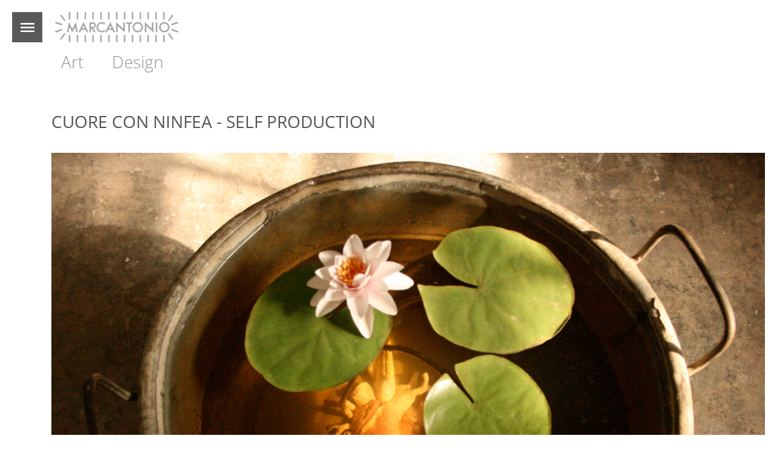

--- FILE ---
content_type: text/html; charset=UTF-8
request_url: https://www.marcantonio.it/art/cuore-con-ninfea-self-production
body_size: 9439
content:
<!DOCTYPE html>
<html lang="it" dir="ltr" prefix="content: http://purl.org/rss/1.0/modules/content/  dc: http://purl.org/dc/terms/  foaf: http://xmlns.com/foaf/0.1/  og: http://ogp.me/ns#  rdfs: http://www.w3.org/2000/01/rdf-schema#  schema: http://schema.org/  sioc: http://rdfs.org/sioc/ns#  sioct: http://rdfs.org/sioc/types#  skos: http://www.w3.org/2004/02/skos/core#  xsd: http://www.w3.org/2001/XMLSchema# ">
  <head>
    <meta charset="utf-8" />
<script async src="https://www.googletagmanager.com/gtag/js?id=UA-2900140-40"></script>
<script>window.dataLayer = window.dataLayer || [];function gtag(){dataLayer.push(arguments)};gtag("js", new Date());gtag("set", "developer_id.dMDhkMT", true);gtag("config", "UA-2900140-40", {"groups":"default","anonymize_ip":true,"page_placeholder":"PLACEHOLDER_page_path"});</script>
<link rel="canonical" href="https://www.marcantonio.it/art/cuore-con-ninfea-self-production" />
<link rel="shortlink" href="https://www.marcantonio.it/node/115" />
<meta name="description" content="CUORE CON NINFEA   Contattare  info@marcantonio.it  per informazioni e preventivi.      CUORE CON NINFEA   Please contact  info@marcantonio.it  to get info and quotation.     Marcantonio Art &amp; Design  " />
<meta name="keywords" content="Art,vegetal, art, Design, Marcantonio, unique, green, Self production, heart" />
<meta property="og:site_name" content="Marcantonio" />
<meta property="og:type" content="article" />
<meta property="og:url" content="https://www.marcantonio.it/art/cuore-con-ninfea-self-production" />
<meta property="og:title" content="CUORE CON NINFEA - Self Production" />
<meta property="og:description" content="CUORE CON NINFEA   Contattare  info@marcantonio.it  per informazioni e preventivi.      CUORE CON NINFEA   Please contact  info@marcantonio.it  to get info and quotation.     Marcantonio Art &amp; Design  " />
<meta property="og:image" content="https://www.marcantonio.it/sites/default/files/copertine/con%20ninfea%20da%20sopra%20sito.jpg" />
<meta name="twitter:card" content="summary" />
<meta name="twitter:description" content="CUORE CON NINFEA   Contattare  info@marcantonio.it  per informazioni e preventivi.      CUORE CON NINFEA   Please contact  info@marcantonio.it  to get info and quotation.     Marcantonio Art &amp; Design" />
<meta name="twitter:title" content="CUORE CON NINFEA - Self Production" />
<meta name="twitter:url" content="https://www.marcantonio.it/art/cuore-con-ninfea-self-production" />
<meta name="Generator" content="Drupal 9 (https://www.drupal.org)" />
<meta name="MobileOptimized" content="width" />
<meta name="HandheldFriendly" content="true" />
<meta name="viewport" content="width=device-width, initial-scale=1.0" />
<link rel="icon" href="/sites/default/files/icon.ico" type="image/vnd.microsoft.icon" />

    <title>CUORE CON NINFEA - Self Production | Marcantonio</title>
    <link rel="stylesheet" media="all" href="//maxcdn.bootstrapcdn.com/bootstrap/3.3.7/css/bootstrap.min.css" />
<link rel="stylesheet" media="all" href="/sites/default/files/css/css_TMlP3bIidB9x1LD3pwBGhok5Ttyd6R1IMUW08gE2e3I.css" />
<link rel="stylesheet" media="all" href="/sites/default/files/css/css_NAZdj2UssSxCUjMe6hUViItRFLmOJUaoHbMEeAjmb4k.css" />

    
  </head>
  <body class="path-node page-node-type-progetto">
        <a href="#main-content" class="visually-hidden focusable skip-link">
      Salta al contenuto principale
    </a>
    
      <div class="dialog-off-canvas-main-canvas" data-off-canvas-main-canvas>
    <div id="insidebody">	
	<nav id="mobile-bar"></nav>

	<nav id="bar-nav">
		<ul>
			<li><a href="/">Home</a></li>
			<li><a href="/bio">Bio</a></li>
			<li><a href="/lab">Lab</a></li>
			<li><a href="/exhibitions">Exhibitions</a></li>
						<li><a href="/contact">Contact</a></li>
			<li><a id="fb" href="https://www.facebook.com/marcantonio.design" target="_blank">fb</a></li>
			<li><a id="insta" href="http://instagram.com/marcantonio" target="_blank">inst</a></li>
		</ul>
	</nav>

	<header aria-label="Site header" role="banner" id="page-header">
		 	<div id="logo">
				<a href="/"><img src="/themes/custom/marcantonio_theme/images/logo.png" title="Marcantonio" alt="Marcantonio"/></a>
			</div>
			  <div class="region region-branding">
    <div data-drupal-messages-fallback class="hidden"></div>
<nav role="navigation" aria-labelledby="block-marcantonio-theme-main-menu-menu" id="block-marcantonio-theme-main-menu" class="main-nav block block-menu navigation menu--main">
            
  <h2 class="visually-hidden" id="block-marcantonio-theme-main-menu-menu">Navigazione principale</h2>
  

        
              <ul class="menu">
                    <li class="menu-item">
        <a href="/art" data-drupal-link-system-path="taxonomy/term/2">Art</a>
              </li>
                <li class="menu-item">
        <a href="/design" data-drupal-link-system-path="taxonomy/term/1">Design</a>
              </li>
        </ul>
  


  </nav>

  </div>

			
			
	</header>
	<div class="container-fluid clearfix">
		<div class="row-fluid">
			<section id="container-main" class="clearfix">
				  <div class="region region-content">
    <div id="block-marcantonio-theme-content" class="block block-system block-system-main-block">
  
    
      	<article id="node-115"  data-history-node-id="115" role="article" about="/art/cuore-con-ninfea-self-production" class="node node--type-progetto node-progetto-full node--promoted node--view-mode-full clearfix">
		<div class="esagono-main">
			<div class="inside"></div>
			<div class="titolo"><span class="field field--name-title field--type-string field--label-hidden">CUORE CON NINFEA - Self Production</span>
</div>

			 			<div class="copertina">
				
            <div class="field field--name-field-immagine-copertina field--type-image field--label-hidden field__item">  <img loading="lazy" src="/sites/default/files/copertine/con%20ninfea%20da%20sopra%20sito.jpg" width="1200" height="900" alt="CUORE CON NINFEA - Marcantonio design" typeof="foaf:Image" />

</div>
      
			</div>
			
			 			<div class="particolari">
				
      <div class="field field--name-field-foto field--type-image field--label-hidden field__items">
              <div class="field__item">  <img loading="lazy" src="/sites/default/files/particolari/con%20ninfea%20ninf%20sito.jpg" width="1200" height="900" alt="CUORE CON NINFEA - Marcantonio design" typeof="foaf:Image" />

</div>
              <div class="field__item">  <img loading="lazy" src="/sites/default/files/particolari/conninfea%20d%20sito.jpg" width="1200" height="900" alt="CUORE CON NINFEA - Marcantonio design" typeof="foaf:Image" />

</div>
              <div class="field__item">  <img loading="lazy" src="/sites/default/files/particolari/con%20ninf%20cuore%20luce%20sito.jpg" width="1200" height="899" alt="CUORE CON NINFEA - Marcantonio design" typeof="foaf:Image" />

</div>
              <div class="field__item">  <img loading="lazy" src="/sites/default/files/particolari/con%20ninfea%20cuore%20sito.jpg" width="1200" height="900" alt="CUORE CON NINFEA - Marcantonio design" typeof="foaf:Image" />

</div>
              <div class="field__item">  <img loading="lazy" src="/sites/default/files/particolari/cuore%20con%20ninfea%20pp%20ninf%202%20sito.jpg" width="1200" height="800" alt="CUORE CON NINFEA - Marcantonio design" typeof="foaf:Image" />

</div>
              <div class="field__item">  <img loading="lazy" src="/sites/default/files/particolari/con%20ninfea%20d%20cuore%20sito.jpg" width="1200" height="900" alt="CUORE CON NINFEA - Marcantonio design" typeof="foaf:Image" />

</div>
          </div>
  
			</div>
			
						<div class="descrizione">
				
            <div class="clearfix text-formatted field field--name-body field--type-text-with-summary field--label-hidden field__item"><h2><strong>CUORE CON NINFEA</strong></h2>

<p> </p>

<p><strong>Contattare  <a href="mailto:info@marcantonio.it"><em>info@marcantonio.it</em></a>  per informazioni e preventivi. </strong></p>

<p> </p>

<p> </p>

<h2><strong>CUORE CON NINFEA</strong></h2>

<p> </p>

<p><strong>Please contact  <a href="mailto:info@marcantonio.it"><em>info@marcantonio.it</em></a>  to get info and quotation. </strong></p>

<p> </p>

<p><strong> Marcantonio Art &amp; Design</strong></p>

<p> </p></div>
      
			</div>
						
			<div class="share">
				<span class='st_facebook_large' displayText='Facebook'></span>
				<span class='st_twitter_large' displayText='Tweet'></span>
				<span class='st_googleplus_large' displayText='Google +'></span>
				<span class='st_instagram_large' displayText='Instagram Badge' st_username='marcantorama'></span>
				<span class='st_pinterest_large' displayText='Pinterest'></span>
			</div>
			
			<div class="tags clearfix">
				
      <div class="field field--name-field-tags field--type-entity-reference field--label-hidden field__items">
              <div class="field__item"><a href="/vegetal" hreflang="it">vegetal</a></div>
              <div class="field__item"><a href="/art-0" hreflang="it">art</a></div>
              <div class="field__item"><a href="/tag/design" hreflang="it">Design</a></div>
              <div class="field__item"><a href="/marcantonio" hreflang="it">Marcantonio</a></div>
              <div class="field__item"><a href="/unique" hreflang="it">unique</a></div>
              <div class="field__item"><a href="/green" hreflang="it">green</a></div>
              <div class="field__item"><a href="/self-production" hreflang="it">Self production</a></div>
              <div class="field__item"><a href="/heart" hreflang="it">heart</a></div>
          </div>
  
			</div>
		</div>
	</article>

  </div>
<div id="block-bettersocialsharingbuttons" class="block block-better-social-sharing-buttons block-social-sharing-buttons-block">
  
    
      

    
    
<div style="display: none"><svg aria-hidden="true" style="position: absolute; width: 0; height: 0; overflow: hidden;" version="1.1" xmlns="http://www.w3.org/2000/svg" xmlns:xlink="http://www.w3.org/1999/xlink">
  <defs>
    <symbol id="copy" viewBox="0 0 64 64">
      <path d="M44.697 36.069l6.337-6.337c4.623-4.622 4.623-12.143 0-16.765-4.622-4.623-12.143-4.623-16.765 0l-9.145 9.145c-4.622 4.622-4.622 12.143 0 16.765 0.683 0.683 1.43 1.262 2.22 1.743l4.895-4.896c-0.933-0.223-1.817-0.694-2.543-1.419-2.101-2.101-2.101-5.52 0-7.62l9.145-9.145c2.101-2.101 5.52-2.101 7.62 0s2.101 5.52 0 7.62l-2.687 2.687c1.107 2.605 1.413 5.471 0.922 8.223z"></path>
      <path d="M19.303 27.931l-6.337 6.337c-4.623 4.622-4.623 12.143 0 16.765 4.622 4.623 12.143 4.623 16.765 0l9.144-9.145c4.623-4.622 4.622-12.143 0-16.765-0.682-0.683-1.429-1.262-2.22-1.743l-4.895 4.896c0.932 0.224 1.816 0.693 2.543 1.419 2.101 2.101 2.101 5.519 0 7.621l-9.145 9.145c-2.101 2.101-5.52 2.101-7.62 0s-2.101-5.52 0-7.62l2.687-2.687c-1.108-2.605-1.413-5.471-0.922-8.223z"></path>
    </symbol>
    <symbol id="digg" viewBox="0 0 64 64">
      <path d="M15.889 14.222v8.889h-8.889v17.777h13.889v-26.667h-5zM12 36.445v-8.889h3.889v8.889h-3.889zM22 23.111h5v17.777h-5v-17.777zM22 14.222h5v5.001h-5v-5.001zM42.556 23.111v0h-13.333v17.777h8.333v3.889h-8.333v5h13.333v-26.667zM34.222 36.445v-8.889h3.333v8.889h-3.333zM57 23.111h-13.333v17.777h8.889v3.889h-8.889v5h13.333v-26.667zM52.556 36.445h-3.889v-8.889h3.889v8.889z"></path>
    </symbol>
    <symbol id="email" viewBox="0 0 64 64">
      <path d="M32 35.077l18.462-16h-36.924zM27.013 33.307l4.987 4.091 4.909-4.093 13.553 11.617h-36.924zM12.307 43.693v-23.386l13.539 11.693zM51.693 43.693v-23.386l-13.539 11.693z"></path>
    </symbol>
    <symbol id="evernote" viewBox="0 0 64 64">
      <path d="M47.093 19.16c-0.296-1.572-1.239-2.346-2.090-2.651-0.919-0.329-2.783-0.671-5.125-0.944-1.884-0.221-4.099-0.202-5.437-0.162-0.161-1.090-0.932-2.087-1.794-2.431-2.299-0.917-5.853-0.696-6.765-0.443-0.724 0.201-1.527 0.613-1.974 1.247-0.3 0.424-0.493 0.967-0.494 1.725 0 0.429 0.012 1.441 0.023 2.339 0.011 0.901 0.023 1.708 0.023 1.713-0 0.802-0.656 1.455-1.469 1.456h-3.728c-0.796 0-1.403 0.133-1.867 0.342s-0.794 0.492-1.044 0.826c-0.498 0.662-0.585 1.481-0.583 2.315 0 0 0.008 0.682 0.173 2.002 0.138 1.021 1.255 8.158 2.317 10.328 0.411 0.845 0.685 1.196 1.494 1.568 1.801 0.764 5.915 1.615 7.843 1.859 1.924 0.244 3.133 0.757 3.852-0.74 0.003-0.004 0.145-0.372 0.339-0.913 0.625-1.878 0.712-3.544 0.712-4.75 0-0.123 0.181-0.128 0.181 0 0 0.851-0.164 3.864 2.131 4.672 0.906 0.319 2.785 0.602 4.695 0.825 1.727 0.197 2.98 0.871 2.98 5.264 0 2.672-0.566 3.039-3.525 3.039-2.399 0-3.313 0.062-3.313-1.828 0-1.527 1.524-1.367 2.653-1.367 0.504 0 0.138-0.372 0.138-1.314 0-0.937 0.591-1.479 0.032-1.493-3.905-0.107-6.201-0.005-6.201 4.837 0 4.396 1.696 5.212 7.238 5.212 4.345 0 5.876-0.141 7.67-5.66 0.355-1.090 1.213-4.415 1.733-9.998 0.328-3.531-0.31-14.186-0.816-16.875v0zM39.52 30.936c-0.537-0.019-1.053 0.015-1.534 0.092 0.135-1.084 0.587-2.416 2.187-2.361 1.771 0.061 2.020 1.721 2.026 2.845-0.747-0.331-1.672-0.541-2.679-0.576v0zM18.088 19.935h3.73c0.213 0 0.386-0.173 0.386-0.383 0-0.002-0.045-3.169-0.045-4.050v-0.011c0-0.723 0.153-1.355 0.42-1.883l0.127-0.237c-0.014 0.002-0.029 0.010-0.043 0.023l-7.243 7.122c-0.014 0.012-0.023 0.027-0.027 0.042 0.15-0.074 0.354-0.174 0.384-0.186 0.631-0.283 1.396-0.437 2.311-0.437v0z"></path>
    </symbol>
    <symbol id="facebook" viewBox="0 0 64 64">
      <path d="M27.397 53.72v-19.723h-6.647v-8.052h6.647v-6.762c0-4.918 3.987-8.904 8.904-8.904h6.949v7.24h-4.972c-1.563 0-2.829 1.267-2.829 2.829v5.597h7.677l-1.061 8.052h-6.616v19.723z"></path>
    </symbol>
    <symbol id="linkedin" viewBox="0 0 64 64">
      <path d="M14.537 25.873h7.435v23.896h-7.434v-23.896zM18.257 13.995c2.375 0 4.305 1.929 4.305 4.306s-1.929 4.307-4.305 4.307c-0.001 0-0.002 0-0.003 0-2.378 0-4.305-1.927-4.305-4.305 0-0.001 0-0.001 0-0.002v0c0-0 0-0.001 0-0.002 0-2.378 1.927-4.305 4.305-4.305 0.001 0 0.002 0 0.004 0h-0zM26.631 25.873h7.119v3.267h0.102c0.99-1.879 3.413-3.86 7.027-3.86 7.52 0 8.909 4.948 8.909 11.384v13.106h-7.425v-11.621c0-2.771-0.048-6.336-3.86-6.336-3.864 0-4.453 3.020-4.453 6.138v11.819h-7.418v-23.896z"></path>
    </symbol>
    <symbol id="messenger" viewBox="0 0 64 64">
      <path d="M32 8.765c-12.703 0-23 9.63-23 21.508 0 6.758 3.332 12.787 8.544 16.73v8.231l7.849-4.354c1.972 0.571 4.238 0.9 6.58 0.9 0.009 0 0.019 0 0.028 0h-0.002c12.703 0 23-9.629 23-21.508s-10.297-21.508-23-21.508zM34.422 37.607l-5.949-6.18-11.456 6.335 12.56-13.328 5.949 6.18 11.455-6.335-12.559 13.329z"></path>
    </symbol>
    <symbol id="pinterest" viewBox="0 0 64 64">
      <path d="M45.873 25.872c0 8.078-4.487 14.11-11.108 14.11-2.222 0-4.313-1.203-5.030-2.568 0 0-1.195 4.745-1.448 5.66-0.89 3.233-3.512 6.47-3.715 6.737-0.142 0.182-0.457 0.125-0.49-0.117-0.058-0.413-0.725-4.495 0.063-7.825 0.395-1.67 2.648-11.218 2.648-11.218s-0.657-1.315-0.657-3.258c0-3.052 1.77-5.329 3.97-5.329 1.872 0 2.778 1.405 2.778 3.090 0 1.884-1.198 4.698-1.818 7.306-0.517 2.185 1.095 3.965 3.25 3.965 3.9 0 6.525-5.010 6.525-10.945 0-4.511-3.037-7.89-8.565-7.89-6.242 0-10.135 4.657-10.135 9.86 0 1.793 0.53 3.058 1.358 4.036 0.38 0.45 0.435 0.632 0.297 1.149-0.102 0.38-0.325 1.29-0.422 1.653-0.135 0.52-0.558 0.708-1.030 0.515-2.875-1.175-4.215-4.325-4.215-7.865 0-5.849 4.933-12.86 14.713-12.86 7.862 0 13.032 5.686 13.032 11.793z"></path>
    </symbol>
    <symbol id="print" viewBox="0 0 64 64">
      <path d="M14 22h38v-12c0-2.2-1.8-4-4-4h-30c-2.2 0-4 1.8-4 4v12zM12 54h-2c-3.4 0-6-2.6-6-6v-18c0-3.4 2.6-6 6-6h46c3.4 0 6 2.6 6 6v18c0 3.4-2.6 6-6 6h-2v-16h-42v16zM14 40h38v16c0 2.2-1.8 4-4 4h-30c-2.2 0-4-1.8-4-4v-16zM50 34c1.2 0 2-0.8 2-2s-0.8-2-2-2-2 0.8-2 2c0 1.2 0.8 2 2 2v0zM18 46v2h30v-2h-30zM18 52v2h30v-2h-30z"></path>
    </symbol>
    <symbol id="reddit" viewBox="0 0 64 64">
      <path d="M29.37 25.258c-0.001-1.233-1.001-2.232-2.233-2.233h-0c-1.233 0.002-2.231 1.001-2.232 2.233v0c0.001 1.232 1 2.231 2.232 2.233h0c1.233-0.001 2.232-1 2.233-2.232v-0zM36.861 23.023c-1.233 0.001-2.233 1.001-2.234 2.234v0c0.001 1.233 1.001 2.232 2.234 2.233h0c1.233-0.001 2.233-1 2.235-2.233v-0c-0.001-1.234-1.001-2.233-2.235-2.235h-0zM36.33 30.723c-0.843 0.842-2.272 1.252-4.33 1.252-2.059 0-3.487-0.41-4.329-1.252-0.112-0.112-0.267-0.182-0.439-0.182-0.343 0-0.62 0.278-0.62 0.62 0 0.171 0.069 0.326 0.182 0.439v0c1.087 1.086 2.801 1.615 5.206 1.615s4.119-0.529 5.207-1.615c0.112-0.112 0.182-0.267 0.182-0.439 0-0.343-0.278-0.62-0.62-0.62-0.171 0-0.326 0.069-0.438 0.181v0z"></path>
      <path d="M48.13 22.825c0-2.023-1.645-3.668-3.667-3.668-0.933 0-1.785 0.352-2.432 0.927-2.488-1.602-5.705-2.54-9.149-2.677l1.89-5.977 5.142 1.21c0.012 1.66 1.359 3.002 3.020 3.004h0c1.669-0.002 3.021-1.354 3.023-3.022v-0c-0.002-1.669-1.355-3.021-3.023-3.022h-0c-1.235 0.002-2.297 0.743-2.766 1.806l-0.008 0.019-5.664-1.334c-0.043-0.011-0.092-0.017-0.143-0.017-0.276 0-0.509 0.18-0.59 0.429l-0.001 0.004-2.178 6.887c-3.619 0.067-7.015 1.015-9.613 2.69-0.642-0.576-1.495-0.927-2.431-0.927-0.001 0-0.001 0-0.002 0h0c-2.022 0-3.668 1.645-3.668 3.668 0.001 1.332 0.712 2.498 1.775 3.139l0.016 0.009c-0.055 0.343-0.083 0.692-0.083 1.042 0 2.622 1.535 5.068 4.324 6.889 0.887 0.579 1.87 1.071 2.923 1.473-2.056 0.98-3.511 3.366-3.511 6.148 0 3.142 1.858 5.778 4.34 6.455 0.194 0.605 0.409 1.181 0.644 1.723-0.103-0.008-0.224-0.014-0.345-0.014h-0.001c-2.232 0-4.047 1.525-4.047 3.398 0 0.28 0.049 0.57 0.151 0.885 0.083 0.251 0.316 0.429 0.59 0.429 0 0 0 0 0 0h18.617c0.272 0 0.512-0.176 0.593-0.435 0.101-0.325 0.148-0.603 0.148-0.879 0-1.873-1.816-3.398-4.050-3.398-0.084 0-0.166 0.002-0.248 0.007 0.234-0.54 0.449-1.114 0.641-1.715 2.483-0.676 4.34-3.313 4.34-6.455 0-2.782-1.456-5.168-3.511-6.148 1.053-0.402 2.036-0.894 2.922-1.472 2.788-1.82 4.325-4.267 4.325-6.889 0-0.351-0.029-0.698-0.083-1.042 1.079-0.651 1.789-1.817 1.79-3.148v-0zM44.717 12.623c0 0.982-0.8 1.781-1.783 1.781-0.983-0.001-1.78-0.798-1.78-1.781v-0c0.001-0.983 0.797-1.78 1.78-1.782h0c0.983 0 1.783 0.8 1.783 1.782zM40.763 53.086c0 0.024-0.001 0.048-0.002 0.074h-5.255c0.559-0.577 1.072-1.288 1.533-2.11 0.275-0.077 0.59-0.121 0.915-0.121h0c1.549 0 2.809 0.968 2.809 2.157zM25.951 50.928c0.363 0 0.709 0.053 1.026 0.15 0.456 0.81 0.965 1.511 1.516 2.081h-5.347c-0.002-0.022-0.002-0.047-0.003-0.073v-0c0-1.19 1.259-2.157 2.807-2.157zM33.535 53.16h-3.070c-2.758-1.578-4.745-7.083-4.745-13.203 0-1.446 0.111-2.847 0.314-4.168 1.849 0.559 3.875 0.854 5.967 0.854s4.118-0.296 5.969-0.855c0.199 1.245 0.313 2.681 0.313 4.144 0 0.008 0 0.017 0 0.025v-0.001c0 6.12-1.987 11.625-4.746 13.203zM24.628 36.941c-0.096 0.903-0.15 1.951-0.15 3.012 0 0.001 0 0.002 0 0.003v-0c0 2.325 0.27 4.55 0.756 6.537-1.573-0.813-2.681-2.733-2.681-4.968 0-1.935 0.831-3.634 2.075-4.583zM38.764 46.493c0.487-1.987 0.757-4.212 0.757-6.538 0-1.036-0.053-2.043-0.15-3.015 1.243 0.949 2.075 2.648 2.075 4.584 0 2.236-1.108 4.157-2.681 4.969zM32 35.403c-7.268 0-13.181-3.762-13.181-8.387s5.913-8.387 13.181-8.387 13.181 3.762 13.181 8.386c0 4.625-5.913 8.388-13.181 8.388zM19.538 20.398c0.514 0 0.991 0.162 1.384 0.435-1.416 1.128-2.41 2.444-2.928 3.861-0.541-0.447-0.883-1.118-0.883-1.869 0-0 0-0 0-0v0c0.002-1.34 1.087-2.425 2.426-2.427h0zM43.078 20.833c0.385-0.272 0.864-0.436 1.381-0.436 0.001 0 0.002 0 0.004 0h-0c1.34 0.002 2.425 1.087 2.426 2.427v0c0 0.752-0.345 1.424-0.883 1.869-0.518-1.418-1.511-2.732-2.928-3.86z"></path>
    </symbol>
    <symbol id="tumblr" viewBox="0 0 64 64">
      <path d="M36.813 51.2c3.843 0 7.65-1.368 8.909-3.025l0.252-0.332-2.382-7.060c-0.022-0.064-0.082-0.109-0.152-0.109-0 0-0.001 0-0.001 0h-5.32c-0.001 0-0.002 0-0.003 0-0.072 0-0.133-0.049-0.152-0.115l-0-0.001c-0.062-0.235-0.099-0.523-0.105-0.879v-8.633c0-0.089 0.072-0.16 0.161-0.16h6.26c0.089 0 0.161-0.072 0.161-0.161v0-8.833c-0-0.089-0.072-0.16-0.161-0.16 0 0 0 0 0 0h-6.233c0 0 0 0 0 0-0.088 0-0.16-0.072-0.16-0.16 0-0 0-0 0-0v0-8.61c-0.001-0.088-0.072-0.16-0.161-0.16-0 0-0 0-0.001 0v0h-10.931c-0.942 0.016-1.712 0.73-1.815 1.647l-0.001 0.008c-0.546 4.443-2.584 7.11-6.415 8.39l-0.427 0.142c-0.064 0.022-0.11 0.082-0.11 0.152v7.585c0 0.088 0.073 0.16 0.161 0.16h3.912v9.341c0 7.457 5.165 10.975 14.713 10.975zM44.134 47.596c-1.199 1.154-3.66 2.010-6.019 2.050-0.089 0.002-0.176 0.002-0.264 0.002h-0.001c-7.758-0.001-9.828-5.922-9.828-9.422v-10.752c0-0.089-0.072-0.16-0.16-0.16v0h-3.752c-0 0-0 0-0 0-0.088 0-0.16-0.072-0.16-0.16 0-0 0-0 0-0v0-4.898c0-0.066 0.041-0.124 0.102-0.148 4.009-1.561 6.248-4.662 6.838-9.459 0.032-0.267 0.253-0.274 0.255-0.274h5.008c0.089 0 0.16 0.072 0.16 0.161v8.61c0 0 0 0 0 0 0 0.088 0.072 0.16 0.16 0.16 0 0 0 0 0.001 0v0h6.233c0 0 0 0 0 0 0.088 0 0.16 0.072 0.16 0.16 0 0 0 0.001 0 0.001v-0 5.688c0 0 0 0 0 0 0 0.088-0.072 0.16-0.16 0.16 0 0 0 0 0 0h-6.26c-0 0-0.001 0-0.001 0-0.088 0-0.16 0.072-0.16 0.16 0 0 0 0 0 0v0 10.22c0.038 2.301 1.151 3.468 3.31 3.468 0.87 0 1.867-0.203 2.777-0.55 0.017-0.007 0.037-0.011 0.058-0.011 0.069 0 0.128 0.045 0.15 0.107l0 0.001 1.593 4.72c0.020 0.060 0.006 0.126-0.040 0.169z"></path>
    </symbol>
    <symbol id="twitter" viewBox="0 0 64 64">
      <path d="M49.92 20.885c-1.23 0.56-2.656 0.968-4.152 1.15l-0.071 0.007c1.52-0.921 2.663-2.335 3.218-4.016l0.015-0.052c-1.344 0.812-2.908 1.431-4.575 1.768l-0.094 0.016c-1.343-1.431-3.247-2.322-5.358-2.322-0.003 0-0.006 0-0.009 0h0.001c-4.061 0-7.353 3.292-7.353 7.352 0 0.576 0.065 1.138 0.19 1.676-6.111-0.307-11.529-3.234-15.155-7.683-0.626 1.056-0.996 2.328-0.996 3.686 0 0.004 0 0.008 0 0.012v-0.001c0 0.002 0 0.004 0 0.006 0 2.539 1.287 4.777 3.245 6.098l0.026 0.017c-1.228-0.040-2.37-0.376-3.367-0.939l0.037 0.019c-0.001 0.031-0.001 0.061-0.001 0.093 0 3.563 2.535 6.534 5.899 7.21-0.579 0.164-1.245 0.258-1.933 0.258-0.491 0-0.971-0.048-1.435-0.14l0.047 0.008c0.936 2.921 3.651 5.047 6.869 5.106-2.482 1.962-5.657 3.148-9.108 3.148-0.008 0-0.017 0-0.025 0h0.001c-0.002 0-0.004 0-0.006 0-0.616 0-1.223-0.037-1.82-0.11l0.072 0.007c3.18 2.071 7.071 3.303 11.25 3.303 0.008 0 0.015 0 0.023 0h-0.001c13.525 0 20.921-11.204 20.921-20.921 0-0.319-0.008-0.636-0.022-0.951 1.445-1.052 2.662-2.313 3.635-3.753l0.034-0.053z"></path>
    </symbol>
    <symbol id="whatsapp" viewBox="0 0 64 64">
      <path d="M14.080 50.007l2.532-9.248c-1.498-2.553-2.383-5.623-2.383-8.899 0-0.008 0-0.015 0-0.023v0.001c0.004-9.84 8.009-17.845 17.845-17.845 4.774 0.002 9.255 1.861 12.623 5.234 3.37 3.372 5.224 7.856 5.222 12.625-0.004 9.839-8.010 17.845-17.845 17.845 0 0 0.001 0 0 0h-0.008c-3.126-0-6.065-0.805-8.619-2.219l0.091 0.046-9.46 2.482zM23.978 44.294l0.542 0.322c2.158 1.299 4.763 2.068 7.548 2.068 0 0 0.001 0 0.001 0h0.006c8.175 0 14.829-6.654 14.832-14.832 0.002-3.963-1.54-7.689-4.34-10.493s-6.525-4.348-10.486-4.35c-8.181 0-14.835 6.654-14.838 14.831 0 0.007 0 0.015 0 0.023 0 2.918 0.845 5.638 2.303 7.93l-0.036-0.060 0.353 0.562-1.498 5.473 5.613-1.472z"></path>
      <path d="M41.065 36.095c-0.111-0.186-0.408-0.297-0.854-0.521-0.447-0.223-2.639-1.301-3.047-1.45s-0.706-0.224-1.004 0.222c-0.297 0.447-1.151 1.452-1.411 1.748s-0.52 0.335-0.967 0.112c-0.446-0.223-1.882-0.694-3.585-2.213-1.326-1.182-2.221-2.642-2.48-3.088s-0.028-0.688 0.195-0.91c0.201-0.2 0.446-0.521 0.669-0.781s0.297-0.447 0.446-0.744c0.148-0.297 0.074-0.558-0.038-0.781s-1.003-2.418-1.375-3.311c-0.361-0.869-0.73-0.752-1.003-0.765-0.229-0.010-0.498-0.016-0.768-0.016-0.031 0-0.061 0-0.092 0h0.005c-0.297 0-0.78 0.112-1.189 0.558s-1.561 1.525-1.561 3.72c0 2.195 1.598 4.315 1.82 4.613s3.144 4.801 7.617 6.733c0.656 0.296 1.498 0.616 2.361 0.89l0.181 0.050c1.068 0.339 2.040 0.291 2.808 0.176 0.857-0.129 2.638-1.078 3.010-2.12s0.371-1.935 0.26-2.121z"></path>
    </symbol>
  </defs>
</svg>
</div>

<div class="social-sharing-buttons">
                <a href="https://www.facebook.com/sharer/sharer.php?u=https://www.marcantonio.it/art/cuore-con-ninfea-self-production&title=CUORE%20CON%20NINFEA%20-%20Self%20Production" target="_blank" title="Share to Facebook" aria-label="Share to Facebook" class="social-sharing-buttons__button share-facebook" rel="noopener">
            <svg width=20px height=20px style=border-radius:3px;>
                <use href="/modules/better_social_sharing_buttons/assets/dist/sprites/social-icons--no-color.svg#facebook" />
            </svg>
        </a>
    
                <a href="http://twitter.com/intent/tweet?text=CUORE%20CON%20NINFEA%20-%20Self%20Production+https://www.marcantonio.it/art/cuore-con-ninfea-self-production" target="_blank" title="Share to Twitter" aria-label="Share to Twitter" class="social-sharing-buttons__button share-twitter" rel="noopener">
            <svg width=20px height=20px style=border-radius:3px;>
                <use href="/modules/better_social_sharing_buttons/assets/dist/sprites/social-icons--no-color.svg#twitter" />
            </svg>
        </a>
    
        
        
        
                <a href="https://www.linkedin.com/sharing/share-offsite/?url=https://www.marcantonio.it/art/cuore-con-ninfea-self-production" target="_blank" title="Share to Linkedin" aria-label="Share to Linkedin" class="social-sharing-buttons__button share-linkedin" rel="noopener">
            <svg width=20px height=20px style=border-radius:3px;>
                <use href="/modules/better_social_sharing_buttons/assets/dist/sprites/social-icons--no-color.svg#linkedin" />
            </svg>
        </a>
    
        
        
        
        
        
        
    </div>

  </div>
<div class="views-element-container block block-views block-views-blockrelated-projects-block-related-projects" id="block-views-correlati-block">
  
      <h2>Others</h2>
    
      <div><div class="view view-related-projects view-id-related_projects view-display-id-block_related_projects js-view-dom-id-fe464eafad18ee5904880e19f20c8b8874a924e108defd35b37a08c55f97da66">
  
    
      
      <div class="view-content">
          <div>
	<article id="node-396"  data-history-node-id="396" role="article" about="/art/rerum-natura-self-production-2" class="node node--type-progetto node-progetto-teaser node--promoted node--view-mode-teaser clearfix">
		<header>
					</header>

	<a class="link-teaser" data-placement="bottom" rel="tooltip" data-original-title="IN RERUM NATURA - Self Production" href="/art/rerum-natura-self-production-2">
		
            <div class="field field--name-field-thumb field--type-image field--label-hidden field__item">  <img loading="eager" src="/sites/default/files/styles/thumb_progetto/public/copertine/_DSF3486_DxO%20png%20.png?itok=1S3NR0AW" width="260" height="330" alt="IN RERUM NATURA - Marcantonio design" typeof="foaf:Image" class="image-style-thumb-progetto" />


</div>
      
		<div class="titolo-thumb">
			<div class="inside"><span class="field field--name-title field--type-string field--label-hidden">IN RERUM NATURA - Self Production</span>
</div>
		</div>
		</a>
	
	  		<footer>
		  
		</footer>
	  	</article>
	
</div>
    <div>
	<article id="node-394"  data-history-node-id="394" role="article" about="/art/art-catalogue-self-production" class="node node--type-progetto node-progetto-teaser node--promoted node--view-mode-teaser clearfix">
		<header>
					</header>

	<a class="link-teaser" data-placement="bottom" rel="tooltip" data-original-title="ART CATALOGUE - Self Production" href="/art/art-catalogue-self-production">
		
            <div class="field field--name-field-thumb field--type-image field--label-hidden field__item">  <img loading="eager" src="/sites/default/files/styles/thumb_progetto/public/copertine/Catalogo_Marcantonio%20thumb.jpg?itok=o-kVn3Re" width="260" height="173" alt="ART CATALOGUE - Marcantonio Design" typeof="foaf:Image" class="image-style-thumb-progetto" />


</div>
      
		<div class="titolo-thumb">
			<div class="inside"><span class="field field--name-title field--type-string field--label-hidden">ART CATALOGUE - Self Production</span>
</div>
		</div>
		</a>
	
	  		<footer>
		  
		</footer>
	  	</article>
	
</div>
    <div>
	<article id="node-390"  data-history-node-id="390" role="article" about="/art/rerum-natura-self-production-1" class="node node--type-progetto node-progetto-teaser node--promoted node--view-mode-teaser clearfix">
		<header>
					</header>

	<a class="link-teaser" data-placement="bottom" rel="tooltip" data-original-title="IN RERUM NATURA - Self Production" href="/art/rerum-natura-self-production-1">
		
            <div class="field field--name-field-thumb field--type-image field--label-hidden field__item">  <img loading="eager" src="/sites/default/files/styles/thumb_progetto/public/copertine/Marcantonio%20art%20design%20-%20IRN%20-%20Thumb%2001.jpg?itok=S7kJeCpM" width="260" height="338" alt="IN RERUM NATURA - Marcantonio design" typeof="foaf:Image" class="image-style-thumb-progetto" />


</div>
      
		<div class="titolo-thumb">
			<div class="inside"><span class="field field--name-title field--type-string field--label-hidden">IN RERUM NATURA - Self Production</span>
</div>
		</div>
		</a>
	
	  		<footer>
		  
		</footer>
	  	</article>
	
</div>
    <div>
	<article id="node-384"  data-history-node-id="384" role="article" about="/art/love-panda-birds-self-production" class="node node--type-progetto node-progetto-teaser node--promoted node--view-mode-teaser clearfix">
		<header>
					</header>

	<a class="link-teaser" data-placement="bottom" rel="tooltip" data-original-title="LOVE (Panda &amp; Birds) - Self Production" href="/art/love-panda-birds-self-production">
		
            <div class="field field--name-field-thumb field--type-image field--label-hidden field__item">  <img loading="eager" src="/sites/default/files/styles/thumb_progetto/public/copertine/Marcantonio%20art%20design%20-LOVE%20-%20Panda%20%26%20Birds%2000_1.png?itok=j-hW-3sr" width="260" height="212" alt="LOVE - Panda &amp; Birds - Marcantonio design" typeof="foaf:Image" class="image-style-thumb-progetto" />


</div>
      
		<div class="titolo-thumb">
			<div class="inside"><span class="field field--name-title field--type-string field--label-hidden">LOVE (Panda &amp; Birds) - Self Production</span>
</div>
		</div>
		</a>
	
	  		<footer>
		  
		</footer>
	  	</article>
	
</div>

    </div>
  
          </div>
</div>

  </div>

  </div>

			</section>
	  </div>
	</div>

	<footer class="footer clearfix container-fluid">
		<a id="back-top" class="scroll" href="#top"></a>
		<div class="inside">
			<div id="logo">marcantonio</div>
			  <div class="region region-footer-address">
    <div id="block-footeraddress" class="block block-block-content block-block-contentc2b40d73-c6a7-4446-998a-50e6aacefd32">
  
    
      
            <div class="clearfix text-formatted field field--name-body field--type-text-with-summary field--label-hidden field__item"><address>
<p>Marcantonio Studio</p>

<p>Sede legale:<br />
Via E.Curiel, 32 - 47521 Cesena (FC) - Italy<br /><a href="mailto:info@marcantonio.it">info@marcantonio.it</a><br /><abbr title="Partita Iva">P.iva:</abbr> IT02189820398</p>
</address>
</div>
      
  </div>

  </div>

		</div>

		<div class="menufooter">
			<a href="/privacy">Privacy</a> \
			<a href="/disclaimer">Disclaimer</a> \
			<a href="http://www.webanics.com" target="_blank">Credits</a> 
		</div>
	</footer>
</div>
  </div>

    
    <script type="application/json" data-drupal-selector="drupal-settings-json">{"path":{"baseUrl":"\/","scriptPath":null,"pathPrefix":"","currentPath":"node\/115","currentPathIsAdmin":false,"isFront":false,"currentLanguage":"it"},"pluralDelimiter":"\u0003","suppressDeprecationErrors":true,"google_analytics":{"account":"UA-2900140-40","trackOutbound":true,"trackMailto":true,"trackTel":true,"trackDownload":true,"trackDownloadExtensions":"7z|aac|arc|arj|asf|asx|avi|bin|csv|doc(x|m)?|dot(x|m)?|exe|flv|gif|gz|gzip|hqx|jar|jpe?g|js|mp(2|3|4|e?g)|mov(ie)?|msi|msp|pdf|phps|png|ppt(x|m)?|pot(x|m)?|pps(x|m)?|ppam|sld(x|m)?|thmx|qtm?|ra(m|r)?|sea|sit|tar|tgz|torrent|txt|wav|wma|wmv|wpd|xls(x|m|b)?|xlt(x|m)|xlam|xml|z|zip"},"user":{"uid":0,"permissionsHash":"75c0c4ede6ed3b4a3cb9c7e7f61978cfa45400d9e2f434e89b37e48339170bf2"}}</script>
<script src="/sites/default/files/js/js_oL8JqqQ9zcXzk3OiHoaUbrkTvvo8T72xtuQ0ar4Sy-c.js"></script>
<script src="//maxcdn.bootstrapcdn.com/bootstrap/3.3.7/js/bootstrap.min.js"></script>
<script src="/sites/default/files/js/js_vwkV0V0L8ICkDanV40IB5ReUm1BBfyOCzLX6GZ6nmrE.js"></script>

  </body>
</html>


--- FILE ---
content_type: text/css
request_url: https://www.marcantonio.it/sites/default/files/css/css_NAZdj2UssSxCUjMe6hUViItRFLmOJUaoHbMEeAjmb4k.css
body_size: 5297
content:
html{font-family:sans-serif;-ms-text-size-adjust:100%;-webkit-text-size-adjust:100%;}body{margin:0;}article,aside,details,figcaption,figure,footer,header,hgroup,main,menu,nav,section,summary{display:block;}audio,canvas,progress,video{display:inline-block;vertical-align:baseline;}audio:not([controls]){display:none;height:0;}[hidden],template{display:none;}a{background-color:transparent;}a:active,a:hover{outline:0;}abbr[title]{border-bottom:1px dotted;}b,strong{font-weight:bold;}dfn{font-style:italic;}h1{font-size:2em;margin:0.67em 0;}mark{background:#ff0;color:#000;}small{font-size:80%;}sub,sup{font-size:75%;line-height:0;position:relative;vertical-align:baseline;}sup{top:-0.5em;}sub{bottom:-0.25em;}img{border:0;}svg:not(:root){overflow:hidden;}figure{margin:1em 40px;}hr{box-sizing:content-box;height:0;}pre{overflow:auto;}code,kbd,pre,samp{font-family:monospace,monospace;font-size:1em;}button,input,optgroup,select,textarea{color:inherit;font:inherit;margin:0;}button{overflow:visible;}button,select{text-transform:none;}button,html input[type="button"],input[type="reset"],input[type="submit"]{-webkit-appearance:button;cursor:pointer;}button[disabled],html input[disabled]{cursor:default;}button::-moz-focus-inner,input::-moz-focus-inner{border:0;padding:0;}input{line-height:normal;}input[type="checkbox"],input[type="radio"]{box-sizing:border-box;padding:0;}input[type="number"]::-webkit-inner-spin-button,input[type="number"]::-webkit-outer-spin-button{height:auto;}input[type="search"]{-webkit-appearance:textfield;box-sizing:content-box;}input[type="search"]::-webkit-search-cancel-button,input[type="search"]::-webkit-search-decoration{-webkit-appearance:none;}fieldset{border:1px solid #c0c0c0;margin:0 2px;padding:0.35em 0.625em 0.75em;}legend{border:0;padding:0;}textarea{overflow:auto;}optgroup{font-weight:bold;}table{border-collapse:collapse;border-spacing:0;}td,th{padding:0;}
@media (min--moz-device-pixel-ratio:0){summary{display:list-item;}}
.action-links{margin:1em 0;padding:0;list-style:none;}[dir="rtl"] .action-links{margin-right:0;}.action-links li{display:inline-block;margin:0 0.3em;}.action-links li:first-child{margin-left:0;}[dir="rtl"] .action-links li:first-child{margin-right:0;margin-left:0.3em;}.button-action{display:inline-block;padding:0.2em 0.5em 0.3em;text-decoration:none;line-height:160%;}.button-action:before{margin-left:-0.1em;padding-right:0.2em;content:"+";font-weight:900;}[dir="rtl"] .button-action:before{margin-right:-0.1em;margin-left:0;padding-right:0;padding-left:0.2em;}
.breadcrumb{padding-bottom:0.5em;}.breadcrumb ol{margin:0;padding:0;}[dir="rtl"] .breadcrumb ol{margin-right:0;}.breadcrumb li{display:inline;margin:0;padding:0;list-style-type:none;}.breadcrumb li:before{content:" \BB ";}.breadcrumb li:first-child:before{content:none;}
.button,.image-button{margin-right:1em;margin-left:1em;}.button:first-child,.image-button:first-child{margin-right:0;margin-left:0;}
.collapse-processed > summary{padding-right:0.5em;padding-left:0.5em;}.collapse-processed > summary:before{float:left;width:1em;height:1em;content:"";background:url(/core/misc/menu-expanded.png) 0 100% no-repeat;}[dir="rtl"] .collapse-processed > summary:before{float:right;background-position:100% 100%;}.collapse-processed:not([open]) > summary:before{-ms-transform:rotate(-90deg);-webkit-transform:rotate(-90deg);transform:rotate(-90deg);background-position:25% 35%;}[dir="rtl"] .collapse-processed:not([open]) > summary:before{-ms-transform:rotate(90deg);-webkit-transform:rotate(90deg);transform:rotate(90deg);background-position:75% 35%;}
.container-inline label:after,.container-inline .label:after{content:":";}.form-type-radios .container-inline label:after,.form-type-checkboxes .container-inline label:after{content:"";}.form-type-radios .container-inline .form-type-radio,.form-type-checkboxes .container-inline .form-type-checkbox{margin:0 1em;}.container-inline .form-actions,.container-inline.form-actions{margin-top:0;margin-bottom:0;}
details{margin-top:1em;margin-bottom:1em;border:1px solid #ccc;}details > .details-wrapper{padding:0.5em 1.5em;}summary{padding:0.2em 0.5em;cursor:pointer;}
.exposed-filters .filters{float:left;margin-right:1em;}[dir="rtl"] .exposed-filters .filters{float:right;margin-right:0;margin-left:1em;}.exposed-filters .form-item{margin:0 0 0.1em 0;padding:0;}.exposed-filters .form-item label{float:left;width:10em;font-weight:normal;}[dir="rtl"] .exposed-filters .form-item label{float:right;}.exposed-filters .form-select{width:14em;}.exposed-filters .current-filters{margin-bottom:1em;}.exposed-filters .current-filters .placeholder{font-weight:bold;font-style:normal;}.exposed-filters .additional-filters{float:left;margin-right:1em;}[dir="rtl"] .exposed-filters .additional-filters{float:right;margin-right:0;margin-left:1em;}
.field__label{font-weight:bold;}.field--label-inline .field__label,.field--label-inline .field__items{float:left;}.field--label-inline .field__label,.field--label-inline > .field__item,.field--label-inline .field__items{padding-right:0.5em;}[dir="rtl"] .field--label-inline .field__label,[dir="rtl"] .field--label-inline .field__items{padding-right:0;padding-left:0.5em;}.field--label-inline .field__label::after{content:":";}
form .field-multiple-table{margin:0;}form .field-multiple-table .field-multiple-drag{width:30px;padding-right:0;}[dir="rtl"] form .field-multiple-table .field-multiple-drag{padding-left:0;}form .field-multiple-table .field-multiple-drag .tabledrag-handle{padding-right:0.5em;}[dir="rtl"] form .field-multiple-table .field-multiple-drag .tabledrag-handle{padding-right:0;padding-left:0.5em;}form .field-add-more-submit{margin:0.5em 0 0;}.form-item,.form-actions{margin-top:1em;margin-bottom:1em;}tr.odd .form-item,tr.even .form-item{margin-top:0;margin-bottom:0;}.form-composite > .fieldset-wrapper > .description,.form-item .description{font-size:0.85em;}label.option{display:inline;font-weight:normal;}.form-composite > legend,.label{display:inline;margin:0;padding:0;font-size:inherit;font-weight:bold;}.form-checkboxes .form-item,.form-radios .form-item{margin-top:0.4em;margin-bottom:0.4em;}.form-type-radio .description,.form-type-checkbox .description{margin-left:2.4em;}[dir="rtl"] .form-type-radio .description,[dir="rtl"] .form-type-checkbox .description{margin-right:2.4em;margin-left:0;}.marker{color:#e00;}.form-required:after{display:inline-block;width:6px;height:6px;margin:0 0.3em;content:"";vertical-align:super;background-image:url(/core/misc/icons/ee0000/required.svg);background-repeat:no-repeat;background-size:6px 6px;}abbr.tabledrag-changed,abbr.ajax-changed{border-bottom:none;}.form-item input.error,.form-item textarea.error,.form-item select.error{border:2px solid red;}.form-item--error-message:before{display:inline-block;width:14px;height:14px;content:"";vertical-align:sub;background:url(/core/misc/icons/e32700/error.svg) no-repeat;background-size:contain;}
.icon-help{padding:1px 0 1px 20px;background:url(/core/misc/help.png) 0 50% no-repeat;}[dir="rtl"] .icon-help{padding:1px 20px 1px 0;background-position:100% 50%;}.feed-icon{display:block;overflow:hidden;width:16px;height:16px;text-indent:-9999px;background:url(/core/misc/feed.svg) no-repeat;}
.form--inline .form-item{float:left;margin-right:0.5em;}[dir="rtl"] .form--inline .form-item{float:right;margin-right:0;margin-left:0.5em;}[dir="rtl"] .views-filterable-options-controls .form-item{margin-right:2%;}.form--inline .form-item-separator{margin-top:2.3em;margin-right:1em;margin-left:0.5em;}[dir="rtl"] .form--inline .form-item-separator{margin-right:0.5em;margin-left:1em;}.form--inline .form-actions{clear:left;}[dir="rtl"] .form--inline .form-actions{clear:right;}
.item-list .title{font-weight:bold;}.item-list ul{margin:0 0 0.75em 0;padding:0;}.item-list li{margin:0 0 0.25em 1.5em;padding:0;}[dir="rtl"] .item-list li{margin:0 1.5em 0.25em 0;}.item-list--comma-list{display:inline;}.item-list--comma-list .item-list__comma-list,.item-list__comma-list li,[dir="rtl"] .item-list--comma-list .item-list__comma-list,[dir="rtl"] .item-list__comma-list li{margin:0;}
button.link{margin:0;padding:0;cursor:pointer;border:0;background:transparent;font-size:1em;}label button.link{font-weight:bold;}
ul.inline,ul.links.inline{display:inline;padding-left:0;}[dir="rtl"] ul.inline,[dir="rtl"] ul.links.inline{padding-right:0;padding-left:15px;}ul.inline li{display:inline;padding:0 0.5em;list-style-type:none;}ul.links a.is-active{color:#000;}
ul.menu{margin-left:1em;padding:0;list-style:none outside;text-align:left;}[dir="rtl"] ul.menu{margin-right:1em;margin-left:0;text-align:right;}.menu-item--expanded{list-style-type:circle;list-style-image:url(/core/misc/menu-expanded.png);}.menu-item--collapsed{list-style-type:disc;list-style-image:url(/core/misc/menu-collapsed.png);}[dir="rtl"] .menu-item--collapsed{list-style-image:url(/core/misc/menu-collapsed-rtl.png);}.menu-item{margin:0;padding-top:0.2em;}ul.menu a.is-active{color:#000;}
.more-link{display:block;text-align:right;}[dir="rtl"] .more-link{text-align:left;}
.pager__items{clear:both;text-align:center;}.pager__item{display:inline;padding:0.5em;}.pager__item.is-active{font-weight:bold;}
tr.drag{background-color:#fffff0;}tr.drag-previous{background-color:#ffd;}body div.tabledrag-changed-warning{margin-bottom:0.5em;}
tr.selected td{background:#ffc;}td.checkbox,th.checkbox{text-align:center;}[dir="rtl"] td.checkbox,[dir="rtl"] th.checkbox{text-align:center;}
th.is-active img{display:inline;}td.is-active{background-color:#ddd;}
div.tabs{margin:1em 0;}ul.tabs{margin:0 0 0.5em;padding:0;list-style:none;}.tabs > li{display:inline-block;margin-right:0.3em;}[dir="rtl"] .tabs > li{margin-right:0;margin-left:0.3em;}.tabs a{display:block;padding:0.2em 1em;text-decoration:none;}.tabs a.is-active{background-color:#eee;}.tabs a:focus,.tabs a:hover{background-color:#f5f5f5;}
.form-textarea-wrapper textarea{display:block;box-sizing:border-box;width:100%;margin:0;}
.ui-dialog--narrow{max-width:500px;}@media screen and (max-width:600px){.ui-dialog--narrow{min-width:95%;max-width:95%;}}
.messages{padding:15px 20px 15px 35px;word-wrap:break-word;border:1px solid;border-width:1px 1px 1px 0;border-radius:2px;background:no-repeat 10px 17px;overflow-wrap:break-word;}[dir="rtl"] .messages{padding-right:35px;padding-left:20px;text-align:right;border-width:1px 0 1px 1px;background-position:right 10px top 17px;}.messages + .messages{margin-top:1.538em;}.messages__list{margin:0;padding:0;list-style:none;}.messages__item + .messages__item{margin-top:0.769em;}.messages--status{color:#325e1c;border-color:#c9e1bd #c9e1bd #c9e1bd transparent;background-color:#f3faef;background-image:url(/core/misc/icons/73b355/check.svg);box-shadow:-8px 0 0 #77b259;}[dir="rtl"] .messages--status{margin-left:0;border-color:#c9e1bd transparent #c9e1bd #c9e1bd;box-shadow:8px 0 0 #77b259;}.messages--warning{color:#734c00;border-color:#f4daa6 #f4daa6 #f4daa6 transparent;background-color:#fdf8ed;background-image:url(/core/misc/icons/e29700/warning.svg);box-shadow:-8px 0 0 #e09600;}[dir="rtl"] .messages--warning{border-color:#f4daa6 transparent #f4daa6 #f4daa6;box-shadow:8px 0 0 #e09600;}.messages--error{color:#a51b00;border-color:#f9c9bf #f9c9bf #f9c9bf transparent;background-color:#fcf4f2;background-image:url(/core/misc/icons/e32700/error.svg);box-shadow:-8px 0 0 #e62600;}[dir="rtl"] .messages--error{border-color:#f9c9bf transparent #f9c9bf #f9c9bf;box-shadow:8px 0 0 #e62600;}.messages--error p.error{color:#a51b00;}
@font-face{font-family:'Open Sans';font-style:italic;font-weight:300;font-stretch:normal;src:url(https://fonts.gstatic.com/s/opensans/v34/memQYaGs126MiZpBA-UFUIcVXSCEkx2cmqvXlWq8tWZ0Pw86hd0Rk5hkWVAexQ.ttf) format('truetype');}@font-face{font-family:'Open Sans';font-style:italic;font-weight:400;font-stretch:normal;src:url(https://fonts.gstatic.com/s/opensans/v34/memQYaGs126MiZpBA-UFUIcVXSCEkx2cmqvXlWq8tWZ0Pw86hd0Rk8ZkWVAexQ.ttf) format('truetype');}@font-face{font-family:'Open Sans';font-style:italic;font-weight:600;font-stretch:normal;src:url(https://fonts.gstatic.com/s/opensans/v34/memQYaGs126MiZpBA-UFUIcVXSCEkx2cmqvXlWq8tWZ0Pw86hd0RkxhjWVAexQ.ttf) format('truetype');}@font-face{font-family:'Open Sans';font-style:italic;font-weight:700;font-stretch:normal;src:url(https://fonts.gstatic.com/s/opensans/v34/memQYaGs126MiZpBA-UFUIcVXSCEkx2cmqvXlWq8tWZ0Pw86hd0RkyFjWVAexQ.ttf) format('truetype');}@font-face{font-family:'Open Sans';font-style:normal;font-weight:300;font-stretch:normal;src:url(https://fonts.gstatic.com/s/opensans/v34/memSYaGs126MiZpBA-UvWbX2vVnXBbObj2OVZyOOSr4dVJWUgsiH0B4gaVc.ttf) format('truetype');}@font-face{font-family:'Open Sans';font-style:normal;font-weight:400;font-stretch:normal;src:url(https://fonts.gstatic.com/s/opensans/v34/memSYaGs126MiZpBA-UvWbX2vVnXBbObj2OVZyOOSr4dVJWUgsjZ0B4gaVc.ttf) format('truetype');}@font-face{font-family:'Open Sans';font-style:normal;font-weight:600;font-stretch:normal;src:url(https://fonts.gstatic.com/s/opensans/v34/memSYaGs126MiZpBA-UvWbX2vVnXBbObj2OVZyOOSr4dVJWUgsgH1x4gaVc.ttf) format('truetype');}@font-face{font-family:'Open Sans';font-style:normal;font-weight:700;font-stretch:normal;src:url(https://fonts.gstatic.com/s/opensans/v34/memSYaGs126MiZpBA-UvWbX2vVnXBbObj2OVZyOOSr4dVJWUgsg-1x4gaVc.ttf) format('truetype');}html{background-color:#fff;height:100%;}body{font-family:'Open Sans',sans-serif;font-size:14px;background-color:#fff;min-height:100%;margin:0px;}body #insidebody{padding-left:70px;position:relative;height:100%;}a,a:link{color:#58595b;text-decoration:none;}.progress{height:2px;}.progress .bar{border:1px solid;}.progress-success.progress-striped .bar,.progress-striped .bar-success{background-color:#58595b;background-image:none;}#back-top{background-image:url(/themes/custom/marcantonio_theme/images/torna-su.png);background-repeat:no-repeat;background-position:center center bottom;width:50px;height:50px;display:block;background-color:#58595b;-moz-transition:all 0.5s ease;-o-transition:all 0.5s ease;-webkit-transition:all 0.5s ease;transition:all 0.5s ease;}#back-top:hover{background-color:#000;-moz-transition:all 0.5s ease;-o-transition:all 0.5s ease;-webkit-transition:all 0.5s ease;transition:all 0.5s ease;}#bar-nav,#mobile-bar{-webkit-opacity:0;-moz-opacity:0;filter:alpha(opacity=0);opacity:0;display:none;}header#page-header{margin-bottom:20px;top:0px !important;margin-left:21px;background-color:white;padding-top:20px;}a #logo{text-indent:0px !important;}#logo{font-weight:300 !important;font-size:2em;margin-bottom:10px;height:50px;color:#939598;letter-spacing:-0.08em;-moz-transition:all 0.5s ease;-o-transition:all 0.5s ease;-webkit-transition:all 0.5s ease;transition:all 0.5s ease;text-transform:uppercase;}#logo:hover{color:#58595B !important;-moz-transition:all 0.5s ease;-o-transition:all 0.5s ease;-webkit-transition:all 0.5s ease;transition:all 0.5s ease;}#logo .duelettere{color:#58595B;}header#page-header #logo img{max-height:100%;}.hidden-phone{padding-right:10px;display:inline-block;}nav.main-nav{font-size:2em;font-weight:300;margin-top:-10px;}nav.main-nav ul.menu{margin-left:inherit;margin-top:0;}nav.main-nav ul li{display:inline-block;margin-right:20px;}nav.main-nav ul li a{display:block;-moz-transition:all 0.5s ease;-o-transition:all 0.5s ease;-webkit-transition:all 0.5s ease;transition:all 0.5s ease;padding:10px;line-height:1.2em;color:#939598;}nav.main-nav ul li a:hover{background:none;-moz-transition:all 0.5s ease;-o-transition:all 0.5s ease;-webkit-transition:all 0.5s ease;transition:all 0.5s ease;color:#58595B;}#progressbar{margin-top:10px;}.page-node-type-page .region-content,.page-node-type-progetto .region-content,.page-node-type-exhibition .region-content,.node-bio .region-content,.node-lab .region-content,.node-contact .region-content{max-width:1200px;}.page-node-type-page .region-content .field--name-body,.page-node-type-progetto .region-content .field--name-body,.page-node-type-exhibition .region-content .field--name-body,.node-bio .region-content .field--name-body,.node-lab .region-content .field--name-body,.node-contact .region-content .field--name-body{font-size:1.8em;line-height:1.5em;color:#545456;font-weight:300;}.page-node-type-page .region-content .field--name-body p,.page-node-type-progetto .region-content .field--name-body p,.page-node-type-exhibition .region-content .field--name-body p,.node-bio .region-content .field--name-body p,.node-lab .region-content .field--name-body p,.node-contact .region-content .field--name-body p{margin-bottom:0;margin-top:0;}.page-node-type-page .region-content .field--name-body ol li,.page-node-type-progetto .region-content .field--name-body ol li,.page-node-type-exhibition .region-content .field--name-body ol li,.node-bio .region-content .field--name-body ol li,.node-lab .region-content .field--name-body ol li,.node-contact .region-content .field--name-body ol li{margin-bottom:15px;}.page-node-type-page .field--name-field-immagine-copertina.field__item,.page-node-type-progetto .field--name-field-immagine-copertina.field__item,.page-node-type-exhibition .field--name-field-immagine-copertina.field__item,.node-bio .field--name-field-immagine-copertina.field__item,.node-lab .field--name-field-immagine-copertina.field__item,.node-contact .field--name-field-immagine-copertina.field__item,.page-node-type-page .field--name-field-image.field__item,.page-node-type-progetto .field--name-field-image.field__item,.page-node-type-exhibition .field--name-field-image.field__item,.node-bio .field--name-field-image.field__item,.node-lab .field--name-field-image.field__item,.node-contact .field--name-field-image.field__item,.page-node-type-page .field--name-field-image .field__item,.page-node-type-progetto .field--name-field-image .field__item,.page-node-type-exhibition .field--name-field-image .field__item,.node-bio .field--name-field-image .field__item,.node-lab .field--name-field-image .field__item,.node-contact .field--name-field-image .field__item,.page-node-type-page .field--name-field-foto.field__item,.page-node-type-progetto .field--name-field-foto.field__item,.page-node-type-exhibition .field--name-field-foto.field__item,.node-bio .field--name-field-foto.field__item,.node-lab .field--name-field-foto.field__item,.node-contact .field--name-field-foto.field__item,.page-node-type-page .field--name-field-foto .field__item,.page-node-type-progetto .field--name-field-foto .field__item,.page-node-type-exhibition .field--name-field-foto .field__item,.node-bio .field--name-field-foto .field__item,.node-lab .field--name-field-foto .field__item,.node-contact .field--name-field-foto .field__item{margin-bottom:30px;}.page-node-type-page .field--name-field-immagine-copertina.field__item img,.page-node-type-progetto .field--name-field-immagine-copertina.field__item img,.page-node-type-exhibition .field--name-field-immagine-copertina.field__item img,.node-bio .field--name-field-immagine-copertina.field__item img,.node-lab .field--name-field-immagine-copertina.field__item img,.node-contact .field--name-field-immagine-copertina.field__item img,.page-node-type-page .field--name-field-image.field__item img,.page-node-type-progetto .field--name-field-image.field__item img,.page-node-type-exhibition .field--name-field-image.field__item img,.node-bio .field--name-field-image.field__item img,.node-lab .field--name-field-image.field__item img,.node-contact .field--name-field-image.field__item img,.page-node-type-page .field--name-field-image .field__item img,.page-node-type-progetto .field--name-field-image .field__item img,.page-node-type-exhibition .field--name-field-image .field__item img,.node-bio .field--name-field-image .field__item img,.node-lab .field--name-field-image .field__item img,.node-contact .field--name-field-image .field__item img,.page-node-type-page .field--name-field-foto.field__item img,.page-node-type-progetto .field--name-field-foto.field__item img,.page-node-type-exhibition .field--name-field-foto.field__item img,.node-bio .field--name-field-foto.field__item img,.node-lab .field--name-field-foto.field__item img,.node-contact .field--name-field-foto.field__item img,.page-node-type-page .field--name-field-foto .field__item img,.page-node-type-progetto .field--name-field-foto .field__item img,.page-node-type-exhibition .field--name-field-foto .field__item img,.node-bio .field--name-field-foto .field__item img,.node-lab .field--name-field-foto .field__item img,.node-contact .field--name-field-foto .field__item img{max-width:100%;height:auto;}.node-progetto-teaser{text-align:center;color:#58595b;max-width:260px;margin-bottom:10px;padding-bottom:30px;-webkit-opacity:0;-moz-opacity:0;filter:alpha(opacity=0);opacity:0;}.node-progetto-teaser a{position:relative;display:block;}.view-frontpage .node-progetto-teaser{position:absolute;left:-500px;top:-500px;}.node--type-progetto.node-progetto-teaser{-webkit-opacity:1;-moz-opacity:1;filter:alpha(opacity=1);opacity:1;}.titolo-thumb{position:absolute;text-align:center;width:260px;top:25px;-webkit-opacity:0;-moz-opacity:0;filter:alpha(opacity=0);opacity:0;}.titolo-thumb .inside{color:#939598;padding-left:5px;padding-right:5px;padding-top:2px;padding-bottom:2px;-moz-border-radius:4px;-webkit-border-radius:4px;-khtml-border-radius:4px;border-radius:4px;}h1.page-header{display:none;}.field--name-field-tags .field__item{float:left;margin-bottom:10px;margin-right:10px;}.field--name-field-tags .field__item a{background-color:#e7e7e9;padding:10px;display:block;-moz-transition:all 0.5s ease;-o-transition:all 0.5s ease;-webkit-transition:all 0.5s ease;transition:all 0.5s ease;}.field--name-field-tags .field__item a:hover{background-color:#5f5f61;-moz-transition:all 0.5s ease;-o-transition:all 0.5s ease;-webkit-transition:all 0.5s ease;transition:all 0.5s ease;color:#fff;}.titolo,h2.block-title{color:#545456;font-size:2em;text-transform:uppercase;margin-top:30px;margin-bottom:30px;font-weight:normal;line-height:1.6em;}.copertina{margin-bottom:30px;}.descrizione{color:#545456;font-weight:300;max-width:1200px;}.share{margin-top:30px;}#contenitore-wrap{position:relative;margin-top:10px;}.categoria{float:left;background-color:#58585a;margin-right:10px;margin-bottom:10px;}.categoria a:hover{background-color:#d29700;-moz-transition:all 0.5s ease;-o-transition:all 0.5s ease;-webkit-transition:all 0.5s ease;transition:all 0.5s ease;background-image:url(/themes/custom/marcantonio_theme/images/freccia-back.png);background-position:3px center;background-repeat:no-repeat;}.categoria a{padding:10px;padding-left:30px;display:block;color:#fff;-moz-transition:all 0.5s ease;-o-transition:all 0.5s ease;-webkit-transition:all 0.5s ease;transition:all 0.5s ease;background-image:url(/themes/custom/marcantonio_theme/images/freccia-back.png);background-position:6px center;background-repeat:no-repeat;}.field--name-field-data,.field--name-field-data div{display:inline;color:#939598;}.field-name-body{max-width:1200px;}.breadcrumb{max-width:1200px;display:inline-block;-moz-border-radius:0px;-webkit-border-radius:0px;border-radius:0px;background-color:#E7E7E9;}.social-sharing-buttons{justify-content:left;}.social-sharing-buttons > a{display:inline-block;}.social-sharing-buttons > a > svg{width:40px;height:40px;fill:#545456;}.social-sharing-buttons::before{background-image:url(/themes/custom/marcantonio_theme/images/share-icon.svg);content:'';height:20px;margin-right:20px;width:20px;}.footer{color:#a4a4a4;border-top:solid 1px #d4d4d4;font-size:0.75em;margin-right:52px;margin-top:130px;padding-top:35px;padding-bottom:20px;}.footer #logo{font-size:2em;margin-top:30px;margin-left:0px;}#block-views-correlati-block{border-top:solid 1px #d4d4d4;margin-top:40px;}#block-views-correlati-block .node-progetto-teaser{float:left;margin-right:20px;}#build-menu-page{left:0;position:relative;background-color:#fff;}#build-menu{visibility:visible;opacity:1;-webkit-transform:none;-moz-transform:none;-o-transform:none;-ms-transform:none;transform:none;display:none;width:260px;padding:0;position:static;z-index:0;top:0;height:100%;overflow-y:auto;left:0;background-color:#ededed;}.build-menu-animating #build-menu-page{position:fixed;overflow:hidden;width:100%;top:0;bottom:0;}.build-menu-animating.build-menu-close #build-menu-page,.build-menu-animating.build-menu-open #build-menu-page{-webkit-transition:-webkit-transform 250ms;-moz-transition:-moz-transform 250ms;-o-transition:-o-transform 250ms;-ms-transition:-ms-transform 250ms;transition:transform 250ms;}.build-menu-animating.build-menu-open #build-menu-page{-webkit-transform:translate3d(0,0,0);-moz-transform:translate3d(0,0,0);-o-transform:translate3d(0,0,0);-ms-transform:translate3d(0,0,0);transform:translate3d(0,0,0);}.build-menu-animating #build-menu{display:block;}.build-menu-open #build-menu{display:block;-webkit-transition-delay:0ms,0ms,0ms;-moz-transition-delay:0ms,0ms,0ms;-o-transition-delay:0ms,0ms,0ms;-ms-transition-delay:0ms,0ms,0ms;transition-delay:0ms,0ms,0ms;}.build-menu-open #build-menu,.build-menu-close #build-menu{-webkit-transition:-webkit-transform 250ms,opacity 250ms,visibility 0ms 250ms;-moz-transition:-moz-transform 250ms,opacity 250ms,visibility 0ms 250ms;-o-transition:-o-transform 250ms,opacity 250ms,visibility 0ms 250ms;-ms-transition:-ms-transform 250ms,opacity 250ms,visibility 0ms 250ms;transition:transform 250ms,opacity 250ms,visibility 0ms 250ms;}a#build-menu-button{position:absolute;left:20px;top:20px;background-color:#58595b;width:50px;height:50px;text-indent:-1000px;background-image:url(/themes/custom/marcantonio_theme/images/righe-pulsante-manu.png);background-position:center center;background-repeat:no-repeat;-moz-transition:all 0.5s ease;-o-transition:all 0.5s ease;-webkit-transition:all 0.5s ease;transition:all 0.5s ease;}a#build-menu-button:hover{-moz-transition:all 0.5s ease;-o-transition:all 0.5s ease;-webkit-transition:all 0.5s ease;transition:all 0.5s ease;}#build-menu ul{list-style:none;padding:0px;margin:0px;}#build-menu ul li{padding:0px;display:block;}#build-menu ul li a{display:block;width:80px;height:80px;overflow:hidden;line-height:80px;border-bottom:solid 1px #fff;text-align:center;-moz-transition:all 0.5s ease;-o-transition:all 0.5s ease;-webkit-transition:all 0.5s ease;transition:all 0.5s ease;}#build-menu ul li a:hover{background-color:#fff;color:#000;-moz-transition:all 0.5s ease;-o-transition:all 0.5s ease;-webkit-transition:all 0.5s ease;transition:all 0.5s ease;}.mobile-nav-1{margin-top:80px !important;border-top:solid 1px #fff;}#fb{background-image:url(/themes/custom/marcantonio_theme/images/fb.svg);background-position:center center;background-repeat:no-repeat;background-size:40px;text-indent:-1000px;}#insta{background-image:url(/themes/custom/marcantonio_theme/images/inst.svg);background-position:center center;background-repeat:no-repeat;background-size:40px;text-indent:-1000px;}.isotope-item{z-index:2;}.isotope-hidden.isotope-item{pointer-events:none;z-index:1;}.isotope-item:hover{z-index:10;}.isotope,.isotope .isotope-item{-webkit-transition-duration:0.8s;-moz-transition-duration:0.8s;-ms-transition-duration:0.8s;-o-transition-duration:0.8s;transition-duration:0.8s;}.isotope{-webkit-transition-property:height,width;-moz-transition-property:height,width;-ms-transition-property:height,width;-o-transition-property:height,width;transition-property:height,width;}.isotope .isotope-item{-webkit-transition-property:-webkit-transform,opacity;-moz-transition-property:-moz-transform,opacity;-ms-transition-property:-ms-transform,opacity;-o-transition-property:-o-transform,opacity;transition-property:transform,opacity;}.isotope.no-transition,.isotope.no-transition .isotope-item,.isotope .isotope-item.no-transition{-webkit-transition-duration:0s;-moz-transition-duration:0s;-ms-transition-duration:0s;-o-transition-duration:0s;transition-duration:0s;}@media (min-width:768px) and (max-width:979px){body{padding-left:0px;padding-right:30px;}}@media (max-width:767px){body{padding-left:0px;padding-right:30px;}}@media (max-width:480px){nav.main-nav ul li{display:block;float:none;margin-right:20px;border-bottom:solid 1px #ccc;}body{padding-left:0px;padding-right:30px;}.titolo-thumb{display:none;}.node-progetto-teaser{text-align:center;color:#58595b;float:left;width:100%;position:relative;margin-bottom:10px;padding-bottom:30px;}}
